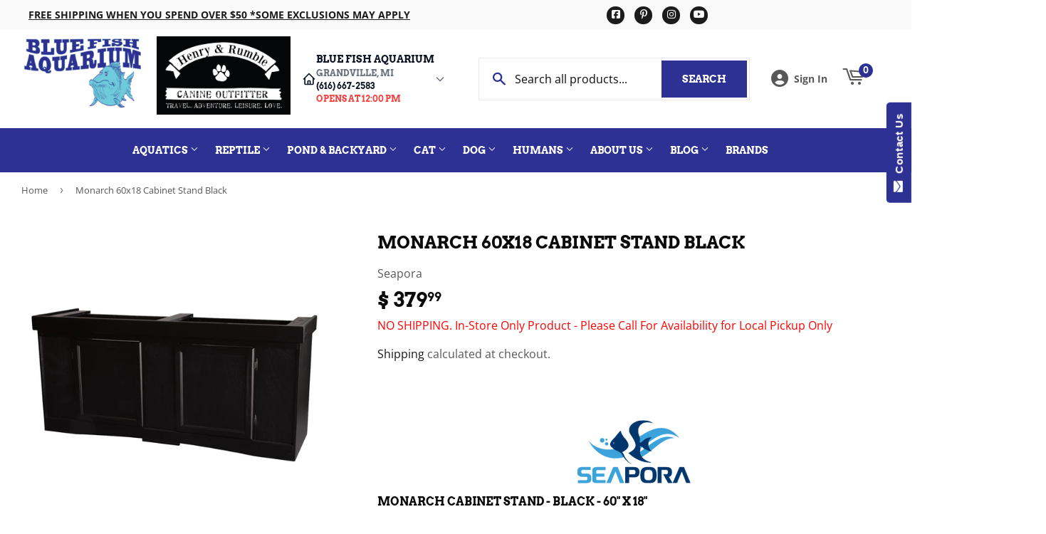

--- FILE ---
content_type: text/javascript; charset=utf-8
request_url: https://bluefishaquarium.com/products/monarch-cabinet-stand-black-60x18.js
body_size: 1289
content:
{"id":4713883992199,"title":"Monarch 60x18 Cabinet Stand Black","handle":"monarch-cabinet-stand-black-60x18","description":"\u003ch4 style=\"text-align: center;\"\u003e\u003cimg alt=\"\" src=\"https:\/\/cdn.shopify.com\/s\/files\/1\/1233\/2986\/files\/seapora_0522759e-75c5-492d-b240-0eb1f258321b_160x160.png?v=1573418373\"\u003e\u003c\/h4\u003e\n\u003ch4\u003eMonarch Cabinet Stand - Black - 60\" x 18\"\u003c\/h4\u003e\n\u003cp\u003e\u003cspan\u003eTasteful elegance and uncompromising durability make the Seapora Monarch Cabinet Stand a timeless favorite. A perfect addition to your home or office environment, its classic design complements any décor. The Monarch features a slightly raised top frame to hold your aquarium securely in place, and a cross bar designed to help evenly distribute the weight of your aquarium. Open the hinged cabinet doors to reveal a generous storage area designed to house and hide aquarium equipment and accessories. The dual coat lacquer finish and use of waterproof glue allows the Monarch to withstand exposure to moist environments, and its rock solid construction ensures a lifetime of strength and durability.\u003c\/span\u003e\u003cbr\u003e\u003cbr\u003e\u003cspan\u003eThis Seapora Monarch Cabinet Stand is designed to fit the following aquariums: 120XH. \u003c\/span\u003e\u003c\/p\u003e\n\u003cp\u003e\u003cspan\u003e60\" x 18\" x 27.5\"\u003c\/span\u003e\u003c\/p\u003e\n\u003cp\u003e\u003cspan\u003e\u003cimg alt=\"\" src=\"\/\/cdn.shopify.com\/s\/files\/1\/1233\/2986\/files\/Made_in_the_USA_2_compact.jpg?v=1551151010\"\u003e\u003c\/span\u003e\u003c\/p\u003e","published_at":"2020-03-07T12:01:42-05:00","created_at":"2020-03-07T12:01:42-05:00","vendor":"Seapora","type":"Aquarium Stands \u0026 Canopies","tags":["60x18 Stands","All Aquatic Products","Brand_Seapora","Category_Stands \u0026 Canopies","In-Store","Made in the USA","Monarch Stand","Special Order","Subcategory_Stands","Subset_60x18"],"price":37999,"price_min":37999,"price_max":37999,"available":false,"price_varies":false,"compare_at_price":null,"compare_at_price_min":0,"compare_at_price_max":0,"compare_at_price_varies":false,"variants":[{"id":33073879941255,"title":"Default Title","option1":"Default Title","option2":null,"option3":null,"sku":"379.99 52012 SE52012","requires_shipping":true,"taxable":true,"featured_image":null,"available":false,"name":"Monarch 60x18 Cabinet Stand Black","public_title":null,"options":["Default Title"],"price":37999,"weight":0,"compare_at_price":null,"inventory_quantity":0,"inventory_management":"shopify","inventory_policy":"deny","barcode":"BA000052012","requires_selling_plan":false,"selling_plan_allocations":[]}],"images":["\/\/cdn.shopify.com\/s\/files\/1\/1233\/2986\/products\/60x18Stand52012.jpg?v=1766509238"],"featured_image":"\/\/cdn.shopify.com\/s\/files\/1\/1233\/2986\/products\/60x18Stand52012.jpg?v=1766509238","options":[{"name":"Title","position":1,"values":["Default Title"]}],"url":"\/products\/monarch-cabinet-stand-black-60x18","media":[{"alt":null,"id":7431250673799,"position":1,"preview_image":{"aspect_ratio":1.0,"height":1250,"width":1250,"src":"https:\/\/cdn.shopify.com\/s\/files\/1\/1233\/2986\/products\/60x18Stand52012.jpg?v=1766509238"},"aspect_ratio":1.0,"height":1250,"media_type":"image","src":"https:\/\/cdn.shopify.com\/s\/files\/1\/1233\/2986\/products\/60x18Stand52012.jpg?v=1766509238","width":1250}],"requires_selling_plan":false,"selling_plan_groups":[]}